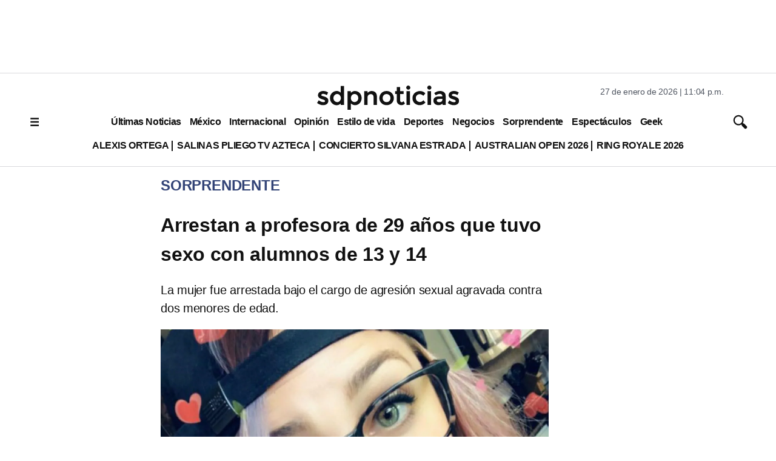

--- FILE ---
content_type: text/html; charset=utf-8
request_url: https://www.google.com/recaptcha/api2/aframe
body_size: 136
content:
<!DOCTYPE HTML><html><head><meta http-equiv="content-type" content="text/html; charset=UTF-8"></head><body><script nonce="07vBd-ytHx3w45hbLFl5OQ">/** Anti-fraud and anti-abuse applications only. See google.com/recaptcha */ try{var clients={'sodar':'https://pagead2.googlesyndication.com/pagead/sodar?'};window.addEventListener("message",function(a){try{if(a.source===window.parent){var b=JSON.parse(a.data);var c=clients[b['id']];if(c){var d=document.createElement('img');d.src=c+b['params']+'&rc='+(localStorage.getItem("rc::a")?sessionStorage.getItem("rc::b"):"");window.document.body.appendChild(d);sessionStorage.setItem("rc::e",parseInt(sessionStorage.getItem("rc::e")||0)+1);localStorage.setItem("rc::h",'1769576705178');}}}catch(b){}});window.parent.postMessage("_grecaptcha_ready", "*");}catch(b){}</script></body></html>

--- FILE ---
content_type: application/javascript; charset=utf-8
request_url: https://fundingchoicesmessages.google.com/f/AGSKWxUBxKM-Ad6nP4kb5zXLyfe2fvNKT30ZN9g5mu6KoNAVTrWLSDEv8_haavk_UI1oJLhWDTQ1HB1iJ2vsVlfewIlG7vNu3saCzOOoydHOpunJpPwJmnYzhCYLlSzXPJabm_TnhOeQCEg_lrUx7-Z9Z_cSV2qPmF9TtF4HuLj2goZl86ZKiucJfY8n3At_/_/adscdn./a/display.php?.popup_im./adbar2_-amazon-ads/
body_size: -1285
content:
window['d7a2fe7c-2b1b-4517-8482-05a3eaa92ad8'] = true;